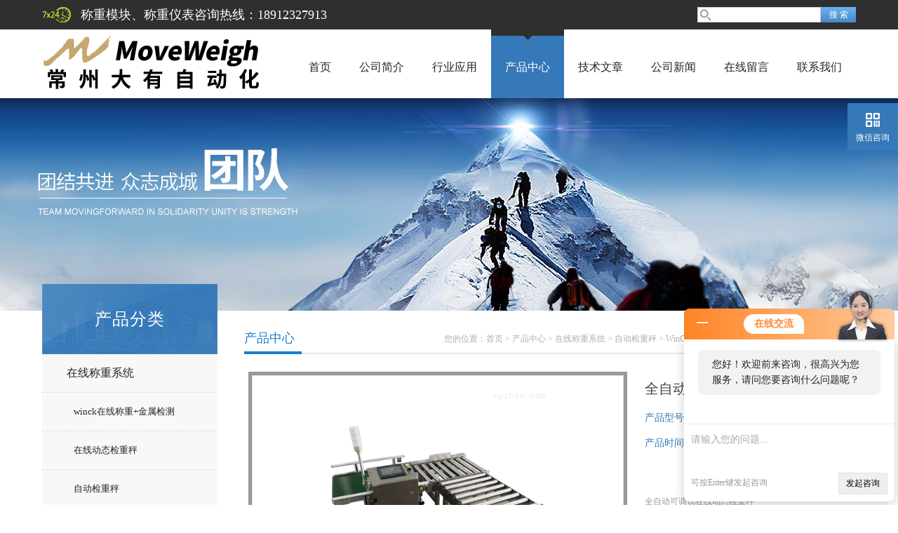

--- FILE ---
content_type: text/html; charset=utf-8
request_url: http://www.cloudweigh.cn/Products-3383803.html
body_size: 8429
content:
<!doctype html>
<html>
<head>
<meta charset="utf-8">
<TITLE>全自动可调试在线动态检重秤WinCK6040/8040/8050-常州大有自动化系统有限公司</TITLE>
<META NAME="Keywords" CONTENT="全自动可调试在线动态检重秤">
<META NAME="Description" CONTENT="常州大有自动化系统有限公司所提供的WinCK6040/8040/8050全自动可调试在线动态检重秤质量可靠、规格齐全,常州大有自动化系统有限公司不仅具有专业的技术水平,更有良好的售后服务和优质的解决方案,欢迎您来电咨询此产品具体参数及价格等详细信息！">
<link href="/skins/82040/css/style.css" rel="stylesheet" />
<link href="/skins/82040/css/main.css" rel="stylesheet" />
<script src="/skins/82040/js/jquery-1.8.3.min.js" type="text/javascript"></script>
<script src="/skins/82040/js/setimg1.js"></script>
<script>

$(document).ready(function(){
	var obj = $("div.beijing").children("ul.menu").children("li");
	var xid=3;
	$(obj[xid]).addClass("hover");
}); 
</script>
<script type="application/ld+json">
{
"@context": "https://ziyuan.baidu.com/contexts/cambrian.jsonld",
"@id": "http://www.cloudweigh.cn/Products-3383803.html",
"title": "全自动可调试在线动态检重秤WinCK6040/8040/8050",
"pubDate": "2021-11-25T16:40:46",
"upDate": "2025-10-09T17:10:14"
    }</script>
<script type="text/javascript" src="/ajax/common.ashx"></script>
<script src="/ajax/NewPersonalStyle.Classes.SendMSG,NewPersonalStyle.ashx" type="text/javascript"></script>
<script type="text/javascript">
var viewNames = "";
var cookieArr = document.cookie.match(new RegExp("ViewNames" + "=[_0-9]*", "gi"));
if (cookieArr != null && cookieArr.length > 0) {
   var cookieVal = cookieArr[0].split("=");
    if (cookieVal[0] == "ViewNames") {
        viewNames = unescape(cookieVal[1]);
    }
}
if (viewNames == "") {
    var exp = new Date();
    exp.setTime(exp.getTime() + 7 * 24 * 60 * 60 * 1000);
    viewNames = new Date().valueOf() + "_" + Math.round(Math.random() * 1000 + 1000);
    document.cookie = "ViewNames" + "=" + escape(viewNames) + "; expires" + "=" + exp.toGMTString();
}
SendMSG.ToSaveViewLog("3383803", "ProductsInfo",viewNames, function() {});
</script>
<script language="javaScript" src="/js/JSChat.js"></script><script language="javaScript">function ChatBoxClickGXH() { DoChatBoxClickGXH('http://chat.zyzhan.com',88482) }</script><script>!window.jQuery && document.write('<script src="https://public.mtnets.com/Plugins/jQuery/2.2.4/jquery-2.2.4.min.js">'+'</scr'+'ipt>');</script><script type="text/javascript" src="http://chat.zyzhan.com/chat/KFCenterBox/82040"></script><script type="text/javascript" src="http://chat.zyzhan.com/chat/KFLeftBox/82040"></script><script>
(function(){
var bp = document.createElement('script');
var curProtocol = window.location.protocol.split(':')[0];
if (curProtocol === 'https') {
bp.src = 'https://zz.bdstatic.com/linksubmit/push.js';
}
else {
bp.src = 'http://push.zhanzhang.baidu.com/push.js';
}
var s = document.getElementsByTagName("script")[0];
s.parentNode.insertBefore(bp, s);
})();
</script>
</head>

<body>

<!--头部-->
<div id="head">
  <div class="beijing">
    <div class="sousuo">
      <form name="form1" id="form1" method="post" action="/products.html" onsubmit="return checkform(form1)">
        <input name="" type="submit" class="ss_an" value="搜 索"/>
        <input type="text" name="keyword" class="ss_input" onfocus="if (value =='请输入搜索关键字'){value =''}" onblur="if (value =='')" value="" />
      </form>
    </div>
    <span>称重模块、称重仪表咨询热线：18912327913</span>
  </div>
</div>
<nav>
  <div class="beijing">
    <h2><a href="/"><img src="/skins/82040/images/logo.png"></a></h2>
    <ul class="menu">
      <li><a href="/">首页</a></li>
      <li><a rel="nofollow" href="/aboutus.html">公司简介</a></li>
      <li><a rel="nofollow" href="/down.html">行业应用</a></li>
      <li><a href="/products.html">产品中心</a></li>
      <li><a href="/article.html">技术文章</a></li>
      <li><a href="/news.html">公司新闻</a></li>
      <li><a rel="nofollow" href="/order.html">在线留言</a></li>
      <li><a rel="nofollow" href="/contact.html">联系我们</a></li>
    </ul>
  </div>
</nav>
<div class="banner">
  <div class="banner_1" style="background-image: url(/skins/82040/images/nybanner.jpg)"></div>
  <div class="clear"></div>
</div>
<script src="http://www.zyzhan.com/mystat.aspx?u=czdy"></script>

<script>
var _hmt = _hmt || [];
(function() {
  var hm = document.createElement("script");
  hm.src = "https://hm.baidu.com/hm.js?2d8c2cf01f533eaf98d321049f057e15";
  var s = document.getElementsByTagName("script")[0]; 
  s.parentNode.insertBefore(hm, s);
})();
</script>
<!--主体-->
<div class="main">
  <div class="main_left">
    <div class="main_top">产品分类</div>
    <ul class="main_left1">
      
      <li><a href="/ParentList-409219.html">在线称重系统</a></li>
      <ul >
        
        <li><a href="/SonList-409233.html" style="font-size:13px; padding-left:45px;">winck在线称重+金属检测</a></li>
        
        <li><a href="/SonList-411329.html" style="font-size:13px; padding-left:45px;">在线动态检重秤</a></li>
        
        <li><a href="/SonList-411325.html" style="font-size:13px; padding-left:45px;">自动检重秤</a></li>
        
        <li><a href="/SonList-411324.html" style="font-size:13px; padding-left:45px;">连续检重秤</a></li>
        
        <li><a href="/SonList-411323.html" style="font-size:13px; padding-left:45px;">分选检重秤</a></li>
        
        <li><a href="/SonList-411321.html" style="font-size:13px; padding-left:45px;">自动选别秤</a></li>
        
        <li><a href="/SonList-411319.html" style="font-size:13px; padding-left:45px;">定量选别秤</a></li>
        
        <li><a href="/SonList-411316.html" style="font-size:13px; padding-left:45px;">高精度选别秤</a></li>
        
        <li><a href="/SonList-412092.html" style="font-size:13px; padding-left:45px;">自动重量检测机</a></li>
        
        <li><a href="/SonList-412091.html" style="font-size:13px; padding-left:45px;">重量检测机</a></li>
        
      </ul>
      
      <li><a href="/products.html">+ 更多分类</a></li>
    </ul>
     <div class="main_top2">相关文章</div>
    <ul class="index_app">
      
      <li style="width:220px; overflow:hidden; margin-left:2px;"><a href="/Article-291213.html">全自动双振动定量给料机的工作原理及主要结构组成</a></li>
     
      <li style="width:220px; overflow:hidden; margin-left:2px;"><a href="/Article-278099.html">微量高精度自动分装机的日常维护保养方法</a></li>
     
      <li style="width:220px; overflow:hidden; margin-left:2px;"><a href="/Article-272553.html">称重仪表调试：精准称重的关键步骤</a></li>
     
    </ul>
  </div>
  <script>
	$(document).ready(function(){
	  var obj = $("#subNav").children("li");
	  var lid="#page1";
	  //alert(lid);
	  //$(obj[xid]).removeClass();
	  $(lid).addClass("hover");
	}); 
  </script>
  <div class="main_right">
    <div class="main_top1">
      <p>您的位置：<a href="/">首页</a>  > <a href="/products.html" title="产品中心">产品中心</a>  > <a href="/ParentList-409219.html">在线称重系统</a> &gt; <a href="/SonList-411325.html">自动检重秤</a> &gt; WinCK6040/8040/8050全自动可调试在线动态检重秤
          
             </p>
      <big>产品中心</big>
    </div>
    <div class="clear"></div>
    <dl class="product_article">
      <dt><div class="proimg_bk1"><a href="http://img80.zyzhan.com/gxhpic_7e52306b0d/6177b7fad4b495c9e82be4e69c50880c3eb7a3d07dce0aabf84ed64163b6aafe8213faa74405f2a4.png"  title=""  class="proimg1"><img src="http://img80.zyzhan.com/gxhpic_7e52306b0d/6177b7fad4b495c9e82be4e69c50880c3eb7a3d07dce0aabf84ed64163b6aafe8213faa74405f2a4.png"/></a></div></dt>
      <dd deep="3">
        <div id="prod_gs" class="prod_gs">
          <div class="prod_view_name">
            <strong class="prod_view_name_bt">产品名称：</strong>
            <b><span id="ShoveWebControl_Text3">全自动可调试在线动态检重秤</span></b>
          </div>
          <div id="xn_c_prodv_26_wrap" class="xn_c_prodv_26_wrap">
            <div class="xn_c_prodv_26_name" style="line-height: 36px;">
              <span class="xn_c_prodv_26_namewz"><span name="_prodv_26_namewz">产品型号：</span></span>
              <span class="xn_c_prodv_26_namemc"><span id="xn_c_prodv_26_Text1">WinCK6040/8040/8050</span></span>
            </div>
            <div class="xn_c_prodv_26_name" style="line-height: 36px;">
              <span class="xn_c_prodv_26_namewz"><span name="_prodv_26_namewz">产品时间：</span></span>
              <span class="xn_c_prodv_26_namemc"><span id="xn_c_prodv_26_Text1">2025-10-09</span></span>
            </div>
          </div>
          <div id="prod_view_ms" class="prod_view_ms"><span id="ShoveWebControl_Text7"><h1>全自动可调试在线动态检重秤</br>WinCK6040、WinCK8040和WinCK8050为单称重传感器结构，源于优良的的高速采样技术和动态滤波模型，很好地达到了客户对产品高速度、高精度的要求。</h1></span></div>
        </div>
      </dd>
    </dl>
    <div class="main_top3"><p>产品介绍</p></div>
    <div class="product1 pro_1"><p><span style="font-family:微软雅黑"><img alt="" src="https://img73.zyzhan.com/gxhpic_7e52306b0d/73c1482f3b90472a581605c8dbe1db44ce7aa1ed88ea01f018e09121e3bcaf0a5dd87418b5219ec3.png" style="width:800px" /></span><span style="font-size:18px"><strong><span style="font-family:微软雅黑">WinCK6040</span></strong></span></p><p><span style="font-size:18px"><strong><span style="font-family:微软雅黑"><img alt="" src="https://img73.zyzhan.com/gxhpic_7e52306b0d/73c1482f3b90472a581605c8dbe1db4456bcaa4ee05ebc60898def81a0ddc35222cc686974503c1b.png" style="height:176px; width:199px" />WinCK8050<img alt="" src="https://img73.zyzhan.com/gxhpic_7e52306b0d/73c1482f3b90472a581605c8dbe1db44aaa6ed37282dbb5c94abf11f2de4cbec0ecb8b45a70595cd.png" style="width:800px" /></span></strong></span></p><p><span style="font-size:18px"><strong><span style="font-family:微软雅黑">WinCK8050kits<strong>全自动可调试在线动态检重秤</strong></span></strong></span></p><p>&nbsp;</p><p><span style="font-family:微软雅黑">WinCK6040、WinCK8040和WinCK8050为单称重传感器结构，源于优良的的高速采样技术和动态滤波模型，很好</span>地达到了客户对产品高速度、高精度的要求。</p><p><span style="font-family:微软雅黑">WinCK6040、WinCK8040系列轴间距600*400mm皮带宽度，称重6/15kg，WinCK8050系列轴间距800*500mm皮带宽度，称重30kg，可以轻松集成到现有生产线，对每一个产品进行动态称重，剔除不合格品或进行多级分选，确保产品质量*。</span></p><p><span style="font-family:微软雅黑">机架和电柜标配碳钢喷塑，可选配不锈钢，可实时存储称重数据，也可通过串口将数据输出给在线SPC系统。</span></p><p><img alt="" src="https://img75.zyzhan.com/gxhpic_7e52306b0d/73c1482f3b90472a581605c8dbe1db441e469d4434b01128a4c429b15e5fbc2167f1da523e5cadd4.png" style="height:495px; width:385px" /> &nbsp; &nbsp; &nbsp; &nbsp; &nbsp;<img alt="" src="https://img75.zyzhan.com/gxhpic_7e52306b0d/73c1482f3b90472a581605c8dbe1db44f3ae26541c765b4b82128f5764fc47cbedc189b8047c78ed.png" style="height:237px; width:216px" /></p><div class="tabledivclass" style="width: 99%; float: left;"><table border="1" cellpadding="1" cellspacing="1" style="width: 500px; max-width: 748px;" align="left">    <tbody>        <tr class="firstRow">            <td>            <p><span style="font-size:16px"><strong><span style="font-family:微软雅黑">标配：</span></strong></span></p>            <p><span style="font-size:9pt"><span style="font-family:微软雅黑">&bull; 单称重台面</span></span></p>            <p><span style="font-size:9pt"><span style="font-family:微软雅黑">&bull; </span></span><span style="font-size:9pt"><span style="font-family:微软雅黑">7</span></span><span style="font-size:9pt"><span style="font-family:微软雅黑">寸触屏电脑</span></span></p>            <p><span style="font-size:9pt"><span style="font-family:微软雅黑">&bull; 可实时显示统计棒图</span></span></p>            <p><span style="font-size:9pt"><span style="font-family:微软雅黑">&bull; 100种产品数据贮存</span></span></p>            <p><span style="font-size:9pt"><span style="font-family:微软雅黑">&bull; 实时存储U盘导出数据</span></span></p>            <p><span style="font-size:9pt"><span style="font-family:微软雅黑">&bull; 三个重量分类区域</span></span></p>            <p><span style="font-size:9pt"><span style="font-family:微软雅黑">&bull; 自动或者手动置零</span></span></p>            <p><span style="font-size:9pt"><span style="font-family:微软雅黑">&bull; 输送带速度连续可调</span></span></p>            <p><span style="font-size:9pt"><span style="font-family:微软雅黑">&bull; 防护等级IP54</span></span></p>            <p><span style="font-size:9pt"><span style="font-family:微软雅黑">&bull; 连续超差报警</span></span></p>            <p><span style="font-size:9pt"><span style="font-family:微软雅黑">&bull;</span></span><span style="font-size:9pt"><span style="font-family:微软雅黑"> 110-230VAC供电</span></span></p>            <p><span style="font-size:9pt"><span style="font-family:微软雅黑">&bull; </span></span><span style="font-size:9pt"><span style="font-family:微软雅黑">RS485串口输出</span></span></p>            <p><span style="font-size:9pt"><span style="font-family:微软雅黑">&bull; 声光报警(红/绿)</span></span></p>            <p><span style="font-size:9pt"><span style="font-family:微软雅黑">&bull; 铝合金输送机</span></span></p>            <p><span style="font-size:9pt"><span style="font-family:微软雅黑">&bull; 碳钢喷塑机架</span></span></p>            <p><span style="font-size:9pt"><span style="font-family:微软雅黑">&bull; 碳钢喷塑电柜</span></span></p>            </td>            <td>            <p><span style="font-size:16px"><strong><span style="font-family:微软雅黑">选配：</span></strong></span></p>            <p><span style="font-size:9pt"><span style="font-family:微软雅黑">&bull; PC端统计程序</span></span></p>            <p><span style="font-size:9pt"><span style="font-family:微软雅黑">&bull; 以太网接口</span></span></p>            <p><span style="font-size:9pt"><span style="font-family:微软雅黑">&bull; 推杆式独立剔除器</span></span></p>            <p><span style="font-size:9pt"><span style="font-family:微软雅黑">&bull; 独立缓冲器</span></span></p>            <p><span style="font-size:9pt"><span style="font-family:微软雅黑">&bull; </span></span><span style="font-size:9pt"><span style="font-family:微软雅黑">380</span></span><span style="font-size:9pt"><span style="font-family:微软雅黑">~</span></span><span style="font-size:9pt"><span style="font-family:微软雅黑">440VAC供电</span></span></p>            <p><span style="font-size:9pt"><span style="font-family:微软雅黑">&bull; 不锈钢电柜</span></span></p>            <p><span style="font-size:9pt"><span style="font-family:微软雅黑">&bull; 不锈钢机架</span></span></p>            </td>        </tr>    </tbody></table></div><p>&nbsp;</p><p>&nbsp;</p><p>&nbsp;</p><div class="tabledivclass" style="width: 99%; float: left;"><table border="1" cellspacing="0" style="border-collapse: collapse; border: none; max-width: 748px;" times="" new="" font-size:="" margin-left:="" margin-right:="" width:="" max-width:="" align="left">    <tbody>        <tr class="firstRow">            <td style="vertical-align:top; width:127px">            <p><span style="font-size:10pt"><span style="font-family:微软雅黑">技术参数</span></span></p>            </td>            <td style="vertical-align:top; width:145px">            <p><span style="font-size:12pt"><span style="font-family:微软雅黑">Win</span></span><span style="font-size:12pt"><span style="font-family:微软雅黑">CK60</span></span><span style="font-size:12pt"><span style="font-family:微软雅黑">4</span></span><span style="font-size:12pt"><span style="font-family:微软雅黑">0</span></span><span style="font-size:12pt"><span style="font-family:微软雅黑">-6/15</span></span></p>            <p><span style="font-size:12pt"><span style="font-family:微软雅黑">Win</span></span><span style="font-size:12pt"><span style="font-family:微软雅黑">CK</span></span><span style="font-size:12pt"><span style="font-family:微软雅黑">8</span></span><span style="font-size:12pt"><span style="font-family:微软雅黑">0</span></span><span style="font-size:12pt"><span style="font-family:微软雅黑">4</span></span><span style="font-size:12pt"><span style="font-family:微软雅黑">0</span></span><span style="font-size:12pt"><span style="font-family:微软雅黑">-6/15</span></span></p>            </td>            <td style="vertical-align:top; width:19px">            <p>&nbsp;</p>            </td>            <td style="vertical-align:top; width:149px">            <p><span style="font-size:12pt"><span style="font-family:微软雅黑">Win</span></span><span style="font-size:12pt"><span style="font-family:微软雅黑">CK</span></span><span style="font-size:12pt"><span style="font-family:微软雅黑">8050-30</span></span></p>            </td>            <td colspan="2" style="vertical-align:top; width:201px">            <p style="text-align:center"><span style="font-size:12pt"><span style="font-family:微软雅黑">Win</span></span><span style="font-size:12pt"><span style="font-family:微软雅黑">CK</span></span><span style="font-size:12pt"><span style="font-family:微软雅黑">8050KITS</span></span><span style="font-size:12pt"><span style="font-family:微软雅黑">（三合一）</span></span></p>            </td>        </tr>        <tr>            <td style="vertical-align:top; width:127px">            <p><span style="font-size:10pt"><span style="font-family:微软雅黑">zui大称重</span></span></p>            </td>            <td style="vertical-align:top; width:145px">            <p><span style="font-size:10pt"><span style="font-family:微软雅黑">6</span></span><span style="font-size:10pt"><span style="font-family:微软雅黑"> / 15</span></span></p>            </td>            <td style="vertical-align:top; width:19px">            <p>&nbsp;</p>            </td>            <td style="vertical-align:top; width:149px">            <p><span style="font-size:10pt"><span style="font-family:微软雅黑">30</span></span></p>            </td>            <td style="vertical-align:top; width:112px">            <p><span style="font-size:10pt"><span style="font-family:微软雅黑">0</span></span></p>            </td>            <td style="vertical-align:top; width:89px">            <p><span style="font-size:10pt"><span style="font-family:微软雅黑">kg</span></span></p>            </td>        </tr>        <tr>            <td style="vertical-align:top; width:127px">            <p><span style="font-size:10pt"><span style="font-family:微软雅黑">zui高精确度3</span></span><span style="font-size:10pt"><span style="font-family:微软雅黑">&sigma;</span></span><span style="font-size:10pt"><span style="font-family:微软雅黑">*</span></span></p>            </td>            <td style="vertical-align:top; width:145px">            <p><span style="font-size:10pt"><span style="font-family:微软雅黑">&plusmn;</span></span><span style="font-size:10pt"><span style="font-family:微软雅黑">1</span></span><span style="font-size:10pt"><span style="font-family:微软雅黑">~</span></span><span style="font-size:10pt"><span style="font-family:微软雅黑">2</span></span></p>            </td>            <td style="vertical-align:top; width:19px">            <p>&nbsp;</p>            </td>            <td style="vertical-align:top; width:149px">            <p><span style="font-size:10pt"><span style="font-family:微软雅黑">&plusmn;</span></span><span style="font-size:10pt"><span style="font-family:微软雅黑">5</span></span></p>            </td>            <td style="vertical-align:top; width:112px">            <p><span style="font-size:10pt"><span style="font-family:微软雅黑">&plusmn;</span></span><span style="font-size:10pt"><span style="font-family:微软雅黑">5</span></span></p>            </td>            <td style="vertical-align:top; width:89px">            <p><span style="font-size:10pt"><span style="font-family:微软雅黑">g</span></span></p>            </td>        </tr>        <tr>            <td style="vertical-align:top; width:127px">            <p><span style="font-size:10pt"><span style="font-family:微软雅黑">分度值</span></span></p>            </td>            <td style="vertical-align:top; width:145px">            <p><span style="font-size:10pt"><span style="font-family:微软雅黑">0.5</span></span></p>            </td>            <td style="vertical-align:top; width:19px">            <p>&nbsp;</p>            </td>            <td style="vertical-align:top; width:149px">            <p><span style="font-size:10pt"><span style="font-family:微软雅黑">1</span></span> &nbsp;</p>            </td>            <td style="vertical-align:top; width:112px">            <p><span style="font-family:微软雅黑">1</span> &nbsp;</p>            </td>            <td style="vertical-align:top; width:89px">            <p><span style="font-size:10pt"><span style="font-family:微软雅黑">g</span></span></p>            </td>        </tr>        <tr>            <td style="vertical-align:top; width:127px">            <p><span style="font-size:10pt"><span style="font-family:微软雅黑">zui大通过量 *</span></span></p>            </td>            <td style="vertical-align:top; width:145px">            <p><span style="font-size:10pt"><span style="font-family:微软雅黑">1</span></span><span style="font-size:10pt"><span style="font-family:微软雅黑">20</span></span></p>            </td>            <td style="vertical-align:top; width:19px">            <p>&nbsp;</p>            </td>            <td style="vertical-align:top; width:149px">            <p><span style="font-size:10pt"><span style="font-family:微软雅黑">80</span></span></p>            </td>            <td style="vertical-align:top; width:112px">            <p><span style="font-size:10pt"><span style="font-family:微软雅黑">60</span></span></p>            </td>            <td style="vertical-align:top; width:89px">            <p><span style="font-size:10pt"><span style="font-family:微软雅黑">件</span></span><span style="font-size:10pt"><span style="font-family:微软雅黑">/分钟</span></span></p>            </td>        </tr>        <tr>            <td style="vertical-align:top; width:127px">            <p><span style="font-size:10pt"><span style="font-family:微软雅黑">滚筒轴间距（L）</span></span></p>            </td>            <td style="vertical-align:top; width:145px">            <p><span style="font-size:10pt"><span style="font-family:微软雅黑">6</span></span><span style="font-size:10pt"><span style="font-family:微软雅黑">00 或</span></span> <span style="font-size:10pt"><span style="font-family:微软雅黑">800</span></span></p>            </td>            <td style="vertical-align:top; width:19px">            <p>&nbsp;</p>            </td>            <td style="vertical-align:top; width:149px">            <p><span style="font-size:10pt"><span style="font-family:微软雅黑">6</span></span><span style="font-size:10pt"><span style="font-family:微软雅黑">00</span></span></p>            </td>            <td style="vertical-align:top; width:112px">            <p><span style="font-size:10pt"><span style="font-family:微软雅黑">800</span></span></p>            </td>            <td style="vertical-align:top; width:89px">            <p><span style="font-size:10pt"><span style="font-family:微软雅黑">mm</span></span></p>            </td>        </tr>        <tr>            <td style="vertical-align:top; width:127px">            <p><span style="font-size:10pt"><span style="font-family:微软雅黑">皮带宽度（B）</span></span></p>            </td>            <td style="vertical-align:top; width:145px">            <p><span style="font-size:10pt"><span style="font-family:微软雅黑">400</span></span></p>            </td>            <td style="vertical-align:top; width:19px">            <p>&nbsp;</p>            </td>            <td style="vertical-align:top; width:149px">            <p><span style="font-size:10pt"><span style="font-family:微软雅黑">400</span></span></p>            </td>            <td style="vertical-align:top; width:112px">            <p><span style="font-size:10pt"><span style="font-family:微软雅黑">500</span></span></p>            </td>            <td style="vertical-align:top; width:89px">            <p><span style="font-size:10pt"><span style="font-family:微软雅黑">mm</span></span></p>            </td>        </tr>        <tr>            <td style="vertical-align:top; width:127px">            <p><span style="font-size:10pt"><span style="font-family:微软雅黑">称重传感器数量</span></span></p>            </td>            <td style="vertical-align:top; width:145px">            <p><span style="font-size:10pt"><span style="font-family:微软雅黑">1</span></span></p>            </td>            <td style="vertical-align:top; width:19px">            <p>&nbsp;</p>            </td>            <td style="vertical-align:top; width:149px">            <p><span style="font-size:10pt"><span style="font-family:微软雅黑">1</span></span></p>            </td>            <td style="vertical-align:top; width:112px">            <p><span style="font-size:10pt"><span style="font-family:微软雅黑">1</span></span></p>            </td>            <td style="vertical-align:top; width:89px">            <p><span style="font-size:10pt"><span style="font-family:微软雅黑">个</span></span></p>            </td>        </tr>        <tr>            <td style="vertical-align:top; width:127px">            <p><span style="font-size:10pt"><span style="font-family:微软雅黑">防护等级</span></span></p>            </td>            <td style="vertical-align:top; width:145px">            <p><span style="font-size:10pt"><span style="font-family:微软雅黑">IP54</span></span></p>            </td>            <td style="vertical-align:top; width:19px">            <p>&nbsp;</p>            </td>            <td style="vertical-align:top; width:149px">            <p><span style="font-size:10pt"><span style="font-family:微软雅黑">IP54</span></span></p>            </td>            <td style="vertical-align:top; width:112px">            <p><span style="font-size:10pt"><span style="font-family:微软雅黑">IP54</span></span></p>            </td>            <td style="vertical-align:top; width:89px">            <p>&nbsp;</p>            </td>        </tr>        <tr>            <td style="vertical-align:top; width:127px">            <p><span style="font-size:10pt"><span style="font-family:微软雅黑">生产线高度（H）</span></span></p>            </td>            <td colspan="4" style="vertical-align:top; width:425px">            <p style="text-align:center"><span style="font-size:10pt"><span style="font-family:微软雅黑">5</span></span><span style="font-size:10pt"><span style="font-family:微软雅黑">50</span></span><span style="font-size:10pt"><span style="font-family:微软雅黑">~</span></span><span style="font-size:10pt"><span style="font-family:微软雅黑">850</span></span></p>            </td>            <td style="vertical-align:top; width:89px">            <p><span style="font-size:10pt"><span style="font-family:微软雅黑">mm</span></span></p>            </td>        </tr>        <tr>            <td style="vertical-align:top; width:127px">            <p><span style="font-size:10pt"><span style="font-family:微软雅黑">剔除装置</span></span></p>            </td>            <td colspan="4" style="vertical-align:top; width:425px">            <p style="text-align:center"><span style="font-size:10pt"><span style="font-family:微软雅黑">提供剔除信号</span></span></p>            </td>            <td style="vertical-align:top; width:89px">            <p>&nbsp;</p>            </td>        </tr>    </tbody></table></div><p>&nbsp;</p><p><span style="color:#FF0000"><strong>3 sigma统计精度：99.73% 的产品符合精度要求</strong></span></p><p><strong>* 精度和通过量与产品重量、尺寸、风力、震动和输送平稳密切相关</strong></p><p>&nbsp;</p><p>&nbsp;</p><p>&nbsp;</p><p><strong>全自动可调试在线动态检重秤</strong></p><p>&nbsp;</p><p>&nbsp;</p><p>&nbsp;</p><p>&nbsp;</p>&nbsp;</div>
    <div class="main_top3"><p>相关产品</p></div>
    <div class="product1 pro_1">
      <ul>
        
        
        <li><a href="/Products-2760497.html" target="_blank">WinCM系列在线称重+金属检测 金属检测仪</a></li>
        
        <li><a href="/Products-2692270.html" target="_blank">WinCK6040/8040/8050可调试在线动态检重秤 检重秤（重量选别机）</a></li>
        
        <li><a href="/Products-2330983.html" target="_blank">WinCK6040自动检重秤 检重秤（重量选别机）</a></li>
        
        
        
        
        
        
        
        
        
        
      </ul>
    </div>
    <link rel="stylesheet" type="text/css" href="/css/MessageBoard_style.css">
<script language="javascript" src="/skins/Scripts/order.js?v=20210318" type="text/javascript"></script>
<a name="order" id="order"></a>
<div class="ly_msg" id="ly_msg">
<form method="post" name="form2" id="form2">
	<h3>留言框  </h3>
	<ul>
		<li>
			<h4 class="xh">产品：</h4>
			<div class="msg_ipt1"><input class="textborder" size="30" name="Product" id="Product" value="全自动可调试在线动态检重秤"  placeholder="请输入产品名称" /></div>
		</li>
		<li>
			<h4>您的单位：</h4>
			<div class="msg_ipt12"><input class="textborder" size="42" name="department" id="department"  placeholder="请输入您的单位名称" /></div>
		</li>
		<li>
			<h4 class="xh">您的姓名：</h4>
			<div class="msg_ipt1"><input class="textborder" size="16" name="yourname" id="yourname"  placeholder="请输入您的姓名"/></div>
		</li>
		<li>
			<h4 class="xh">联系电话：</h4>
			<div class="msg_ipt1"><input class="textborder" size="30" name="phone" id="phone"  placeholder="请输入您的联系电话"/></div>
		</li>
		<li>
			<h4>常用邮箱：</h4>
			<div class="msg_ipt12"><input class="textborder" size="30" name="email" id="email" placeholder="请输入您的常用邮箱"/></div>
		</li>
        <li>
			<h4>省份：</h4>
			<div class="msg_ipt12"><select id="selPvc" class="msg_option">
							<option value="0" selected="selected">请选择您所在的省份</option>
			 <option value="1">安徽</option> <option value="2">北京</option> <option value="3">福建</option> <option value="4">甘肃</option> <option value="5">广东</option> <option value="6">广西</option> <option value="7">贵州</option> <option value="8">海南</option> <option value="9">河北</option> <option value="10">河南</option> <option value="11">黑龙江</option> <option value="12">湖北</option> <option value="13">湖南</option> <option value="14">吉林</option> <option value="15">江苏</option> <option value="16">江西</option> <option value="17">辽宁</option> <option value="18">内蒙古</option> <option value="19">宁夏</option> <option value="20">青海</option> <option value="21">山东</option> <option value="22">山西</option> <option value="23">陕西</option> <option value="24">上海</option> <option value="25">四川</option> <option value="26">天津</option> <option value="27">新疆</option> <option value="28">西藏</option> <option value="29">云南</option> <option value="30">浙江</option> <option value="31">重庆</option> <option value="32">香港</option> <option value="33">澳门</option> <option value="34">中国台湾</option> <option value="35">国外</option>	
                             </select></div>
		</li>
		<li>
			<h4>详细地址：</h4>
			<div class="msg_ipt12"><input class="textborder" size="50" name="addr" id="addr" placeholder="请输入您的详细地址"/></div>
		</li>
		
        <li>
			<h4>补充说明：</h4>
			<div class="msg_ipt12 msg_ipt0"><textarea class="areatext" style="width:100%;" name="message" rows="8" cols="65" id="message"  placeholder="请输入您的任何要求、意见或建议"></textarea></div>
		</li>
		<li>
			<h4 class="xh">验证码：</h4>
			<div class="msg_ipt2">
            	<div class="c_yzm">
                    <input class="textborder" size="4" name="Vnum" id="Vnum"/>
                    <a href="javascript:void(0);" class="yzm_img"><img src="/Image.aspx" title="点击刷新验证码" onclick="this.src='/image.aspx?'+ Math.random();"  width="90" height="34" /></a>
                </div>
                <span>请输入计算结果（填写阿拉伯数字），如：三加四=7</span>
            </div>
		</li>
		<li>
			<h4></h4>
			<div class="msg_btn"><input type="button" onclick="return Validate();" value="提 交" name="ok"  class="msg_btn1"/><input type="reset" value="重 填" name="no" /></div>
		</li>
	</ul>	
    <input name="PvcKey" id="PvcHid" type="hidden" value="" />
</form>
</div>

    <ul class="news_page"><li><span>(上一篇)</span>：<a href="/Products-3383797.html">WinCK600（pc）全自动可调节高精度选别秤</a></li><li><span>(下一篇)</span>：<a href="/Products-4861528.html">WinCK920螺旋给料瓶体定量分装机</a></li></ul>
  </div>
  <div class="clear"></div>
</div>
<div id="foot">
  <div class="beijing">
    <p><a rel="nofollow" href="/">首页</a>|<a rel="nofollow" href="/aboutus.html">公司简介</a>|<a rel="nofollow" href="/down.html">行业应用</a>|<a rel="nofollow" href="/products.html">产品中心</a>|<a rel="nofollow" href="/article.html">技术文章</a>|<a rel="nofollow" href="/news.html">公司新闻</a>|<a rel="nofollow" href="/contact.html">联系我们</a>|<A href="/sitemap.xml" target="_blank">GoogleSitemap</A></p>
    <p>联系人：郑经理&nbsp;&nbsp;&nbsp; 手机及售后热线：18912327913&nbsp;&nbsp;&nbsp;邮箱：3404939653@qq.com</p>
  </div>
  <div class="foot">
    <div class="beijing" style=" padding:10px 0;">
      <p>&copy; 常州大有自动化系统有限公司 版权所有 备案号：<a rel="nofollow" href="http://beian.miit.gov.cn/">苏ICP备19005362号-1</a> 总访问量：332854</p>
    </div>
  </div>
</div>
<!--<dl class="body_right">
  <dd><a target="_blank" href="http://wpa.qq.com/msgrd?v=3&uin=&site=qq&menu=yes">在线客服</a></dd>
  <dd>
    <a>微信咨询</a>
  </dd>
  <dt><span>返回顶部</span></dt>	
</dl>-->
<div class="kfView3">
    <ul id="client-2">
        <!--<li class="my-kefu-liuyan"> 
            <div class="my-kefu-main"> 
            	<div class="my-kefu-left"><a class="online-contact-btn" onclick="ChatBoxClickGXH()" href="#" target="_self"><i></i><p>在线咨询</p></a></div>
                <div class="my-kefu-right"></div> 
            </div>
        </li>
        <li class="my-kefu-tel">
            <div class="my-kefu-tel-main"> 
                <div class="my-kefu-left"><a href="tel:18912327913"><i></i><p>电话</p></a></div> 
                <div class="my-kefu-tel-right">0519-85855308</div>
            </div>
        </li>-->
        <li class="my-kefu-weixin">
            <div class="my-kefu-main"> 
                <div class="my-kefu-left"><i></i><p>微信咨询</p></div> 
                <div class="my-kefu-right"></div> 
                <div class="my-kefu-weixin-pic"><img src="/skins/82040/images/ewm1.jpg"></div> 
            </div>
        </li> 
        <li class="my-kefu-ftop"> 
            <div class="my-kefu-main"> 
                <div class="my-kefu-left"><a href="javascript:;"><i></i><p>返回顶部</p></a></div> 
                <div class="my-kefu-right"></div> 
            </div>
        </li>
    </ul>
</div>
<script type="text/javascript" src="/skins/82040/js/xmsz_common.js"></script>
<script type="text/javascript" src="/skins/82040/js/pt_js.js"></script>
<script type="text/javascript" src="/skins/82040/js/setimg1.js"></script>
<!--[if IE 6]><script type="text/javascript" src="/Skins/js/pngfix.js"></script><![endif]-->



 <script type='text/javascript' src='/js/VideoIfrmeReload.js?v=001'></script>
  
</html></body>

--- FILE ---
content_type: text/html; charset=utf-8
request_url: http://chat.zyzhan.com/Chat/Ctebvis?webDefinitionKey=Z82040ZE07BE64DWQKVO9EN6D&CustomerUserId=88482&Title=%E5%85%A8%E8%87%AA%E5%8A%A8%E5%8F%AF%E8%B0%83%E8%AF%95%E5%9C%A8%E7%BA%BF%E5%8A%A8%E6%80%81%E6%A3%80%E9%87%8D%E7%A7%A4WinCK6040/8040/8050-%E5%B8%B8%E5%B7%9E%E5%A4%A7%E6%9C%89%E8%87%AA%E5%8A%A8%E5%8C%96%E7%B3%BB%E7%BB%9F%E6%9C%89%E9%99%90%E5%85%AC%E5%8F%B8&link=http://www.cloudweigh.cn/Products-3383803.html&v=1768571614594
body_size: 303
content:
cookEnableTrue(88482,'Z82040ZE07BE64DWQKVO9EN6D',435220)

--- FILE ---
content_type: text/css
request_url: http://www.cloudweigh.cn/skins/82040/css/style.css
body_size: 2354
content:
@charset "utf-8";
 /*  
*@description: 全局 
*@author: name 林异频  
* @update: name (2015-09-02 18:32)更新 */


body{ font-size:12px;color:#222322; line-height:1.8; min-width:1160px;font-family:"微软雅黑";}

html, body, div, span, applet, object, iframe, h1, h2, h3, h4, h5, h6, p, blockquote, pre, a, abbr, acronym, address, big, cite, code, del, dfn, em, img, ins, kbd, q, s, samp, small, strike, strong, sub, sup, tt, var, b, u, i, center, dl, dt, dd, ol, ul, li, fieldset, form, label, legend, table, caption, tbody, tfoot, thead, tr, th, td, article, aside, canvas, details, embed, figure, figcaption, footer, header, hgroup, menu, nav, output, ruby, section, summary, time, mark, audio, video {margin: 0;padding: 0;border: 0;outline: none;}
article, aside, details, figcaption, figure, footer, header, hgroup, menu, nav, section { display: block; }
ol,ul,li{list-style-image:none;list-style-position:outside;list-style-type:none;}
input{ padding:0; margin:0; font-family:"微软雅黑"; outline:none}
img{ vertical-align: middle;}
.left{float:left;}
.right{float:right;}
.clear{clear:both; height:0px; width:0; margin:0; padding:0; border:none; overflow:hidden; }
a{text-decoration:none; cursor:pointer; color:#222322}
a:hover{ color:#3679b8}
h1{ font-size:18px}
h2{ font-size:18px}
h3{ font-size:16px}
h4{ font-size:14px}
h5{ font-size:12px}



.beijing{ padding:10px 0; clear:both; overflow: hidden;width:1160px; margin:0 auto}

/**************头部**************/
#head{ clear: both; overflow: hidden; background: #2f2f2f;}
#head .beijing{ padding:5px 0; text-align: right; }
.sousuo{ font-size:12px; line-height:22px; width:20%;height:20px; float:right; padding-top:5px;}
.sousuo .ss_input{ float:right; width:65%; height:20px; background:url(../images/ss_bg.jpg) no-repeat left #fff; line-height:20px; border:1px solid #ccc; padding:0 3px 0 20px; color:#666;}
.sousuo .ss_an{ float:right; height:22px;  line-height:22px;width:50px; background:url(../images/ss_an.png) repeat-x; border:none; color:#fff;cursor:pointer;}
#head .beijing span{ display: inline-block; background: url(../images/top.png) no-repeat 0 center; padding-left: 55px; font-size: 18px; color: #fff; float:left; line-height:32px;}
nav{ clear:both; overflow: hidden; padding-bottom:19px; background: url(../images/logo_1.png) repeat-x bottom; height: 98px; position: relative; z-index: 5;}
nav .beijing{ padding: 0;}
nav h2{float: left; height: 98px; display: table; vertical-align: middle; overflow: hidden;}
nav h2 a{ display:table-cell; vertical-align: middle; *writing-mode:tb-rl; height: 98px;}
.menu{ overflow: hidden;float: right; display:inline-block;}
.menu li{float: left; padding:10px 20px 0; text-align: center;line-height: 88px;font-size: 16px;}
.menu li.hover{ background: url(../images/menu.png) no-repeat center 0 #3679b8;}
.menu li.hover a{ color: #fff !important; display: block;}

/**************banner**************/
.banner{ clear: both; margin-top: -19px; z-index: 1; position: relative;}
.banner .bd{ width:100%; height:465px; text-align:center}
.banner .bd li{  margin:0 auto; width:100%; min-width:1160px; display:inline-block}
.banner .bd li a{ width:100%; height:465px; display:inline-block}
.banner .prev,.banner .next{ position:absolute; left:50%; top:0;display:block; width:50px; height:100%;  z-index:2}
.banner .prev{background:url(../images/banner.png) no-repeat 0 center; margin-left:-690px;}
.banner .next{ margin-left:640px ; background:url(../images/banner.png) no-repeat -50px center; }
.banner_1{ clear:both; overflow: hidden; height: 303px; background-position: center 0; background-repeat: no-repeat; }

#foot{ clear:both; overflow: hidden; background: #2f2f2f; color: #fff; line-height: 2.6; text-align: center;}
#foot .beijing{ padding: 20px 0;}
#foot p a{ margin: 0 20px; color: #fff;}
.foot{ background: url(../images/foot.png) no-repeat center 0; }

.body_right{ position: fixed; right: 5%; top:20%; width: 77px;z-index: 20;}
.body_right dd{ width:100%; margin-bottom: 5px; height: 60px; background: #3779b8; overflow: hidden;}
.body_right dd a{ background: url(../images/body_right.png) no-repeat 0 0; color: #fff; padding-top: 38px; text-align: center; display: block; overflow: hidden;}
.body_right dt{ background: url(../images/body_right.png) no-repeat 0 -64px #484848; height: 60px; clear: both; overflow: hidden; text-align: center; color: #fff; cursor: pointer;}
.body_right dt span{ display: block; padding-top:37px;}
#ymtj{ display:none;}

.n_content_right_m{background: #fff;position: relative;height: auto;overflow: hidden;}
.products_body .n_content_right_m,.pro_body .n_content_right_m{background: none;}

.xn_c_about_1_warp{padding: 20px 30px;font-size: 14px;line-height: 26px;color: #5d5d5d;}

#in_lk_box{width:100%;background-color:#f1f1f1;}
#in_lk_box p{width:1170px;line-height:26px;padding:20px 0;margin:0px auto;color:#555;}
#in_lk_box p a{padding-right:10px;color:#555;}

/*右侧客服3 开始*/
.kfView3 { position:fixed; top:25%; right:0; z-index:999;}
.kfView3 li a { text-decoration:none;}
.kfView3 li { margin-top:1px; clear:both; height:68px; position:relative;}
.kfView3 li i { background:url(../images/fx.png) no-repeat; display:block; width:30px; height:30px; margin: 0 auto; text-align:center;}
.kfView3 li p { height:20px; overflow:hidden; line-height:20px; color:#fff; font-size:12px; text-align:center;}
.kfView3 .my-kefu-qq i { background-position:0 0;}
.kfView3 .my-kefu-tel i { background-position:0 -30px;}
.kfView3 .my-kefu-liuyan i { background-position:0 -60px;}
.kfView3 .my-kefu-weixin i { background-position:-30px 0;}
.kfView3 .my-kefu-ftop { display:none;}
.kfView3 .my-kefu-ftop i { width:30px; height:30px; background-position:-30px -30px;}
.kfView3 .my-kefu-left { float:left; width:72px; height:50px; position:relative;}
.kfView3 .my-kefu-tel-right { width:188px; color:#fff; font-size:22px; text-align:center; float:left; height:30px; line-height:30px; padding:0 0 0 10px; border-left:1px solid #fff; margin:10px 0; box-sizing: border-box; -webkit-box-sizing: border-box; -moz-box-sizing: border-box;}
.kfView3 .my-kefu-tel-main { width:260px; height:50px; padding:9px 10px 9px 0; background:#3679b8; color:#fff; float:left;}
.kfView3 .my-kefu-main {height:50px; background-color:#3679b8; position:relative; padding:9px 0; float:left;}
.kfView3 .my-kefu-weixin-pic { display:none; width:100px; height:100px; overflow:hidden; margin:0; padding:10px; background-color:#3679b8; position:absolute; right:72px; top:0; z-index:333;}
.kfView3 .my-kefu-weixin-pic img { display:block; width:100%; height:auto; overflow:hidden; margin:0 auto; padding:0;}
/*右侧客服3 结束*/